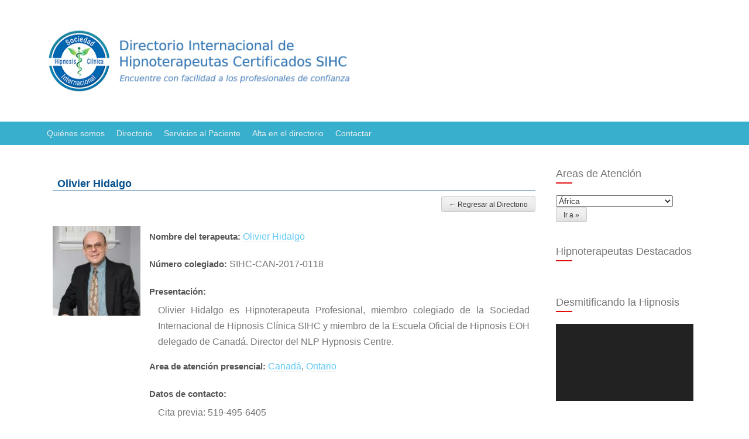

--- FILE ---
content_type: text/html; charset=UTF-8
request_url: https://hipnosis.org/clinicas/hipnosis/london-ontario/
body_size: 10062
content:
<!DOCTYPE html><html lang="es-ES"><head><meta charset="UTF-8"><meta http-equiv="Content-Type" content="text/html; charset=UTF-8"><meta name="viewport" content="width=device-width, initial-scale=1"><link rel="profile" href="http://gmpg.org/xfn/11"><link rel="pingback" href="/clinicas/xmlrpc.php"><title>Hipnosis en London - Ontario - Canadá - Olivier Hidalgo </title><link rel="canonical" href="/clinicas/hipnosis/london-ontario/"><meta name="description" content="Olivier Hidalgo Hipnoterapeuta Profesional en London, ciudad del estado de Ontario (Canadá) NLP Hypnosis Centre"><meta name="keywords" content="Canadá,Ontario,autohiponosis,dejar de fumar,dormir mejor,Entrenamiento Personal,estrés,hipnosis,hipnosis clínica,hipnosis en Español,hipnoterapeuta,hipnotista,hypnosis in Spanish,manejo y control de peso,meditación,miedos,motivacion,PNL,PNL en Español,relajación"><link rel='dns-prefetch' href='//maps.googleapis.com'><link rel='dns-prefetch' href='//www.google.com'><link rel='dns-prefetch' href='//fonts.googleapis.com'><link rel='dns-prefetch' href='//s.w.org'><link rel="alternate" type="application/rss+xml" title="Directorio Hipnoterapeutas SIHC &raquo; Feed" href="/clinicas/feed/"><link rel="alternate" type="application/rss+xml" title="Directorio Hipnoterapeutas SIHC &raquo; RSS de los comentarios" href="/clinicas/comments/feed/"><link rel='stylesheet' id='header-fvm-fontawesome-css' href='https://maxcdn.bootstrapcdn.com/font-awesome/latest/css/font-awesome.min.css' type='text/css' media='all'><link rel='stylesheet' id='header-fvm-googlefonts-css' href='https://fonts.googleapis.com/css?family=Ubuntu&#038;subset=greek%2Clatin%2Cgreek-ext%2Cvietnamese%2Ccyrillic-ext%2Clatin-ext%2Ccyrillic%7CRaleway%3A100%2C300%2C400%2C700%7CKhula%3A100%2C300%2C400%2C700' type='text/css' media='all'><link rel='stylesheet' id='fvm-header-0-css' href='/clinicas/wp-content/plugins/fast-velocity-minify/cache/header-00058933-1726696580.min.css' type='text/css' media='all'><script type='text/javascript' src='/clinicas/wp-content/plugins/fast-velocity-minify/cache/header-1f6f14f6-1726696580.min.js'></script><script type='text/javascript' src='https://maps.googleapis.com/maps/api/js?libraries=places%2Cgeometry&#038;v=3.exp&#038;key=AIzaSyCW_jfOfjTa2eyxZoxpjAzLJpNvqtNVXKA'></script><script type='text/javascript'>
var bwg_objectsL10n = {"bwg_field_required":"se requiere el campo.","bwg_mail_validation":"Esta no es una direcci\u00f3n de correo electr\u00f3nico v\u00e1lida.","bwg_search_result":"No hay im\u00e1genes que coincidan con su b\u00fasqueda.","bwg_select_tag":"Seleccionar etiqueta","bwg_order_by":"Order By","bwg_search":"Buscar","bwg_show_ecommerce":"Mostrar carrito ecommerce","bwg_hide_ecommerce":"Ocultar carrito ecomerce","bwg_show_comments":"Mostrar comentarios","bwg_hide_comments":"Ocultar comentarios","bwg_restore":"Restaurar","bwg_maximize":"Maximizar","bwg_fullscreen":"Pantalla completa","bwg_exit_fullscreen":"Salir de pantalla completa","bwg_search_tag":"SEARCH...","bwg_tag_no_match":"No tags found","bwg_all_tags_selected":"All tags selected","bwg_tags_selected":"tags selected","play":"Reproducir","pause":"Pausar","is_pro":"","bwg_play":"Reproducir","bwg_pause":"Pausar","bwg_hide_info":"Ocultar informaci\u00f3n","bwg_show_info":"Mostrar informaci\u00f3n","bwg_hide_rating":"Ocultar puntuaci\u00f3n","bwg_show_rating":"Mostrar puntuaci\u00f3n","ok":"Ok","cancel":"Cancel","select_all":"Seleccionar todo","lazy_load":"0","lazy_loader":"https:\/\/hipnosis.org\/clinicas\/wp-content\/plugins\/photo-gallery\/images\/ajax_loader.png","front_ajax":"0"};
</script><script type='text/javascript' src='/clinicas/wp-content/plugins/fast-velocity-minify/cache/header-40ba5717-1726696580.min.js'></script><script type='text/javascript' src='https://www.google.com/recaptcha/api.js?onload=wpbdp_recaptcha_callback&#038;render=explicit'></script><link rel='https://api.w.org/' href='/clinicas/wp-json/'><link rel="EditURI" type="application/rsd+xml" title="RSD" href="/clinicas/xmlrpc.php?rsd"><link rel="wlwmanifest" type="application/wlwmanifest+xml" href="/clinicas/wp-includes/wlwmanifest.xml"> <link rel='prev' title='Julio Alfonso Ruíz' href='/clinicas/hipnosis/madrid-3/'><link rel='next' title='Evy Y. Parkinson' href='/clinicas/hipnosis/trinidad-tobago/'><link rel='shortlink' href='/clinicas/?p=471'><link rel="alternate" type="application/json+oembed" href="/clinicas/wp-json/oembed/1.0/embed?url=https%3A%2F%2Fhipnosis.org%2Fclinicas%2Fhipnosis%2Flondon-ontario%2F"><link rel="alternate" type="text/xml+oembed" href="/clinicas/wp-json/oembed/1.0/embed?url=https%3A%2F%2Fhipnosis.org%2Fclinicas%2Fhipnosis%2Flondon-ontario%2F&#038;format=xml"><style id='custom-css-mods'>#masthead #site-logo img{transform-origin:left}.site-description{color:#777}#masthead .site-branding #text-title-desc{display:none}#masthead #site-logo img{transform:scale(0.95);-webkit-transform:scale(0.95);-moz-transform:scale(0.95);-ms-transform:scale(0.95)}</style><script >(function (i, s, o, g, r, a, m) {i['GoogleAnalyticsObject'] = r;i[r] = i[r] || function () {(i[r].q = i[r].q || []).push(arguments);}, i[r].l = 1 * new Date();a = s.createElement(o),m = s.getElementsByTagName(o)[0];a.async = 1;a.src = g;m.parentNode.insertBefore(a, m);})(window, document, 'script', '/clinicas/wp-content/cache/caos/analytics.js', 'ga');</script><script >// You're always allowing cookies. No additional script is needed.
</script><script >ga('create', 'UA-41939123-6', {"cookieName":"caosLocalGa","cookieDomain":"hipnosis.org","cookieExpires":0});
ga('send', 'pageview');
</script><style>#masthead{background-image:url();background-size:cover;background-position-x:center;background-repeat:no-repeat}</style><style type="text/css" media="screen"></style><link rel="icon" href="/clinicas/wp-content/uploads/2016/08/cropped-LogoSociedad_120x120-2-32x32.png" sizes="32x32"><link rel="icon" href="/clinicas/wp-content/uploads/2016/08/cropped-LogoSociedad_120x120-2-192x192.png" sizes="192x192"><link rel="apple-touch-icon-precomposed" href="/clinicas/wp-content/uploads/2016/08/cropped-LogoSociedad_120x120-2-180x180.png"><meta name="msapplication-TileImage" content="/clinicas/wp-content/uploads/2016/08/cropped-LogoSociedad_120x120-2-270x270.png"></head><body class="wpbdp_listing-template-default single single-wpbdp_listing postid-471 business-directory wpbdp-view-show_listing wpbdp-wp-theme-protopress wpbdp-theme-default"><div id="page" class="hfeed site"><a class="skip-link screen-reader-text" href="#content">Skip to content</a><div id="top-bar"><div class="container"><div id="top-menu"></div><div class="social-icons"> </div></div></div><header id="masthead" class="site-header" role="banner"><div class="container"><div class="site-branding"><div id="site-logo"><a href="/clinicas/"><img src="/clinicas/wp-content/uploads/2021/08/LOGO_DIRECTORIO.jpg"></a></div><div id="text-title-desc"><h1 class="site-title title-font"><a href="/clinicas/" rel="home">Directorio Hipnoterapeutas SIHC</a></h1><h2 class="site-description">Listado de profesionales colegiados</h2></div></div></div><div id="slickmenu"></div><nav id="site-navigation" class="main-navigation" role="navigation"><div class="container"><div class="menu-principal-container"><ul id="menu-principal" class="menu"><li id="menu-item-764" class="menu-item menu-item-type-post_type menu-item-object-page"><a href="/clinicas/quienes-somos/">Quiénes somos<span class="menu-desc"></span></a></li><li id="menu-item-782" class="menu-item menu-item-type-custom menu-item-object-custom"><a href="/clinicas">Directorio<span class="menu-desc"></span></a></li><li id="menu-item-220" class="menu-item menu-item-type-post_type menu-item-object-page"><a href="/clinicas/servicios-al-paciente/">Servicios al Paciente<span class="menu-desc"></span></a></li><li id="menu-item-780" class="menu-item menu-item-type-post_type menu-item-object-page"><a href="/clinicas/alta-en-el-directorio/">Alta en el directorio<span class="menu-desc"></span></a></li><li id="menu-item-781" class="menu-item menu-item-type-post_type menu-item-object-page"><a href="/clinicas/contactar/">Contactar<span class="menu-desc"></span></a></li></ul></div></div></nav></header><div class="mega-container"> <div id="content" class="site-content container"><div id="primary-mono" class="content-area col-md-9 page"><main id="main" class="site-main" role="main"><article id="post-0" class="post-0 page type-page status-draft hentry"><header class="entry-header"></header><div class="entry-content"><div id="wpbdp-listing-471" class="wpbdp-listing wpbdp-single wpbdp-listing-single wpbdp-listing-471 single normal with-image" itemscope itemtype="http://schema.org/LocalBusiness"> <div class="listing-title"> <h2 itemprop="name">Olivier Hidalgo</h2> </div> <div class="listing-actions cf"> <input type="button" value="← Regresar al Directorio" onclick="window.location.href = '/clinicas/hipnosis/'" class="wpbdp-hide-on-mobile button back-to-dir wpbdp-button"> <input type="button" value="←" onclick="window.location.href = '/clinicas/hipnosis/'" class="wpbdp-show-on-mobile button back-to-dir wpbdp-button"> </div> <div class="listing-thumbnail"><a href="/clinicas/wp-content/uploads/2018/03/NLPHypnosisCentre-OlivierHidalgo_recorte.jpg" target="" class="thickbox" data-lightbox="wpbdpgal" rel="wpbdpgal"><img width="150" height="153" src="/clinicas/wp-content/uploads/2018/03/NLPHypnosisCentre-OlivierHidalgo_recorte-150x153.jpg" class="wpbdp-thumbnail attachment-wpbdp-thumb wpbdp-single-thumbnail" alt="Olivier Hidalgo" title="Olivier Hidalgo" srcset="/clinicas/wp-content/uploads/2018/03/NLPHypnosisCentre-OlivierHidalgo_recorte-150x153.jpg 150w, /clinicas/wp-content/uploads/2018/03/NLPHypnosisCentre-OlivierHidalgo_recorte.jpg 156w" sizes="(max-width: 150px) 100vw, 150px"></a></div><div class="listing-details cf"> <div class="wpbdp-field-display wpbdp-field wpbdp-field-value field-display field-value wpbdp-field-nombre_del_terapeuta wpbdp-field-title wpbdp-field-type-textfield wpbdp-field-association-title " ><label>Nombre del terapeuta:</label> <span class="value"><a href="/clinicas/hipnosis/london-ontario/" target="_self" >Olivier Hidalgo</a></span></div> <div class="wpbdp-field-display wpbdp-field wpbdp-field-value field-display field-value wpbdp-field-numero_colegiado wpbdp-field-meta wpbdp-field-type-textfield wpbdp-field-association-meta " ><label>Número colegiado:</label> <span class="value">SIHC-CAN-2017-0118</span></div> <div class="wpbdp-field-display wpbdp-field wpbdp-field-value field-display field-value wpbdp-field-presentacion wpbdp-field-meta wpbdp-field-type-textarea wpbdp-field-association-meta " ><label>Presentación:</label> <span class="value"><div style="margin-left: 15px;text-align: justify">Olivier Hidalgo es Hipnoterapeuta Profesional, miembro colegiado de la Sociedad Internacional de Hipnosis Clínica SIHC y miembro de la Escuela Oficial de Hipnosis EOH delegado de Canadá. Director del NLP Hypnosis Centre.</div></span></div> <div class="wpbdp-field-display wpbdp-field wpbdp-field-value field-display field-value wpbdp-field-area_de_atencion_presencial wpbdp-field-category wpbdp-field-type-multiselect wpbdp-field-association-category " ><label>Area de atención presencial:</label> <span class="value"><a href="/clinicas/hipnosis/region/canada/" rel="tag">Canadá</a>, <a href="/clinicas/hipnosis/region/ontario/" rel="tag">Ontario</a></span></div> <div class="wpbdp-field-display wpbdp-field wpbdp-field-value field-display field-value wpbdp-field-datos_de_contacto wpbdp-field-meta wpbdp-field-type-textarea wpbdp-field-association-meta " ><label>Datos de contacto:</label> <span class="value"><div style="margin-left: 15px;text-align: justify">Cita previa: 519-495-6405<br>Skype: nlphypnosiscentre<br>Horario de oficina: lun &#8211; vie de 9:00 a 17:00H<br>Disponibilidad de servicios a domicilio, oficina o negocio, y en línea por medio de Skype, en el mismo horario de oficina y los fines de semana de 13:00-21:00H</p><p>Bilingüe: atención en inglés y español. </p></div></span></div> <div class="wpbdp-field-display wpbdp-field wpbdp-field-value field-display field-value wpbdp-field-servicios_y_tratamientos wpbdp-field-content wpbdp-field-type-textarea wpbdp-field-association-content " ><label>Servicios y tratamientos:</label> <span class="value"><div style="margin-left: 15px;text-align: justify">En NLP Hypnosis Centre, utilizamos Hipnosis, Programación Neuro-Lingüística (PNL), Personal y Business Coaching.Le ayudamos a:</p><table style="margin: 0px auto"><tbody><tr><td><ul><li>Manejar su peso y su imagen personal</li><li>Dejar o parar de fumar cigarrillos</li><li>Dormir mejor</li><li>Relajación</li><li>Mejorar la actitud hacia la vida</li><li>Crear cambios positivos en sus vidas personales</li></ul></td><td><ul><li>Control y manejo de aprehensiones y miedos</li><li>Mayor optimismo</li><li>Atraer más situaciones positivas en su vida personal y de negocios</li><li>Mejorar su organización personal</li><li>Aumentar su calidad de vida y posibilidades de éxito</li></ul></td></tr></tbody></table><p>Y además:<br>– Podemos visitarle en su hogar, negocio y oficina.<br>– Hacemos sesiones de hipnosis, PNL y Entrenamiento Personal (Life Coaching) por Skype.<br>– Disponemos de PDFs, reportes y audios(.mp3) de hipnosis.<br>– Sesiones de Hipnosis, Programación Neuro-Lingüística (NLP) y Life Coaching en español. Sesiones de hipnosis en audios completamente en Español.<br>– Hablamos inglés y español. Sesiones de Hipnosis, PNL y Life Coaching en inglés y español.</p></div></span></div> <div class="wpbdp-field-display wpbdp-field wpbdp-field-value field-display field-value wpbdp-field-curriculum_y_referencias wpbdp-field-meta wpbdp-field-type-textarea wpbdp-field-association-meta " ><label>Curriculum y referencias:</label> <span class="value"><div style="margin-left: 15px;text-align: justify">&#8211; Miembro de la Escuela Oficial de Hipnosis EOH delegado de Canadá.<br>&#8211; Miembro colegiado de la Sociedad Internacional de Hipnosis Clínica SIHC.<br>&#8211; Certificado en Profesional Hipnosis (Consulting Hypnotist) por National Guild of Hypnotists(NGH).<br>&#8211; Miembro de National Guild of Hypnotists, NLP Global Standards.<br>&#8211; Certificado como practicante de Programación Neuro-Lingüística (PNL) y Life Coaching.<br>&#8211; También poseo formal entrenamiento y experiencia en administración de negocios, consultoría y enseñanza.</div></span></div> <div class="wpbdp-field-display wpbdp-field wpbdp-field-value field-display field-value wpbdp-field-donde_estamos wpbdp-field-meta wpbdp-field-type-textarea wpbdp-field-association-meta " ><label>Dónde estamos:</label> <span class="value"><div style="margin-left: 15px;text-align: justify">NLP Hypnosis Centre &#8211; Oficina: 151B York Street, London, Ontario, Canadá. N6A 1A8<br> <div class="gmwd_container_wrapper"> <div class="gmwd_container"> <div id="gmwd_container_1"> <script>                        if(typeof gmwdmapData == 'undefined'){                            var gmwdmapData = [];                         }                                                                gmwdmapData["widget" + '20'] = "";                                           gmwdmapData["mapId" + '20'] = Number("20");                                           gmwdmapData["centerLat" + '20'] = Number("42.98101529999999");                        gmwdmapData["centerLng" + '20'] = Number("-81.24911800000001");                        gmwdmapData["zoom" + '20'] = Number("16");                        gmwdmapData["mapType" + '20'] = "0";                        gmwdmapData["maxZoom" + '20'] = Number("22");                        gmwdmapData["minZoom" + '20'] = Number("1");                        gmwdmapData["mapWhellScrolling" + '20'] = Number("0") == 1 ? true : false;                        gmwdmapData["infoWindowOpenOn" + '20'] = "click" ;                        gmwdmapData["mapDragable" + '20'] = Number("1") == 1 ? true : false;                            gmwdmapData["mapDbClickZoom" + '20'] = Number("0") == 1 ? true : false;                                                            gmwdmapData["enableZoomControl" + '20'] = Number("1") == 1 ? true : false;                        gmwdmapData["enableMapTypeControl" + '20'] = Number("1") == 1 ? true : false;                        gmwdmapData["mapTypeControlOptions" + '20'] = {};                                                gmwdmapData["enableScaleControl" + '20'] = Number("1") == 1 ? true : false;                        gmwdmapData["enableStreetViewControl" + '20'] = Number("1") == 1 ? true : false;                        gmwdmapData["enableFullscreenControl" + '20'] = Number("0") == 1 ? true : false;                        gmwdmapData["enableRotateControl" + '20'] = Number("1") == 1 ? true : false;                        gmwdmapData["mapTypeControlPosition" + '20'] = Number("0");                                                gmwdmapData["zoomControlPosition" + '20'] = Number("0");                        gmwdmapData["streetViewControlPosition" + '20'] = Number("0");                                                gmwdmapData["fullscreenControlPosition" + '20'] = Number("0");                                                gmwdmapData["mapTypeControlStyle" + '20'] = Number("0");                        gmwdmapData["mapBorderRadius" + '20'] = "";                        gmwdmapData["enableBykeLayer" + '20'] =  Number("0");                        gmwdmapData["enableTrafficLayer" + '20'] =  Number("0");                        gmwdmapData["enableTransitLayer" + '20'] =  Number("0");                        gmwdmapData["geoRSSURL" + '20'] = "";                        gmwdmapData["KMLURL" + '20'] = "";                        gmwdmapData["fusionTableId" + '20'] = '';                                        gmwdmapData["mapTheme" + '20'] = '';                        gmwdmapData["mapMarkers" + '20'] = JSON.parse('{"46":{"id":"46","map_id":"20","lat":"42.98101529999999","lng":"-81.24911800000001","category":"0","title":"NLP Hypnosis Centre - Oficina: 151B York Street, London, Ontario, Canad\u00e1","address":"151B York Street, London, Ontario, Canad\u00e1","animation":"NONE","enable_info_window":"1","info_window_open":"0","marker_size":"32","custom_marker_url":"","choose_marker_icon":"1","description":"","link_url":"","pic_url":"","published":"1"}}');                        gmwdmapData["mapPolygons" + '20'] =  JSON.parse('[]');                        gmwdmapData["mapPolylines" + '20'] = JSON.parse('[]');                                                gmwdmapData["enableCategoryFilter" + '20'] = "0";                                                gmwdmapData["enableDirections" + '20'] = "0";                        gmwdmapData["enableStoreLocatior" + '20'] = "0";                        gmwdmapData["storeLocatorDistanceIn" + '20'] = "km";                                                gmwdmapData["storeLocatorStrokeWidth" + '20'] = Number("2");                        gmwdmapData["storeLocatorFillColor" + '20'] = "#" + "7FDF16";                        gmwdmapData["storeLocatorFillOpacity" + '20'] = Number("0.3");                        gmwdmapData["storeLocatorLineColor" + '20'] = "#" + "000";                        gmwdmapData["storeLocatorLineOpacity" + '20'] = Number("0.6");                                                gmwdmapData["markerListingType" + '20'] = "0";                        gmwdmapData["markerListInsideMap" + '20'] = "0";                        gmwdmapData["markerListPosition" + '20'] = Number("0");                        gmwdmapData["infoWindowInfo" + '20'] = "title,address,desc,pic";                        gmwdmapData["advancedInfoWindowPosition" + '20'] = Number("10");                        gmwdmapData["geolocateUser" + '20'] = Number("0");                        gmwdmapData["items" + '20'] = "3";                                                gmwdmapData["enableSerchBox" + '20'] = "0";                        gmwdmapData["serchBoxPosition" + '20'] = Number("3");                                                gmwdmapData["allMarkers" + '20'] = [];                               gmwdmapData["allPolygons" + '20'] = [];                        gmwdmapData["allPolygonMarkers" + '20'] = [];                        gmwdmapData["allPolylines" + '20'] = [];                        gmwdmapData["allPolylineMarkers" + '20'] = [];                        gmwdmapData["infoWindows" + '20'] = [];                        gmwdmapData["ajaxData" + '20']  = {};                                                var ajaxURL = "/clinicas/wp-admin/admin-ajax.php";                        var markerDefaultIcon = "";                        var GMWD_URL = "/clinicas/wp-content/plugins/wd-google-maps";                        jQuery( document ).ready(function() {                            gmwdInitMainMap("wd-map20",false, '20');                            gmwdReadyFunction('20');                        });                    </script> <div class="wd-clear"> <div id="wd-map20" class="wd-row " style=" height:300px; width:90%"></div> </div> </div> </div></div></div></span></div> <div class="wpbdp-field-display wpbdp-field wpbdp-field-value field-display field-value wpbdp-field-etiquetas wpbdp-field-tags wpbdp-field-type-textfield wpbdp-field-association-tags " ><label>Etiquetas:</label> <span class="value"><a href="/clinicas/hipnosis/etiquetas/autohiponosis/" rel="tag">autohiponosis</a>, <a href="/clinicas/hipnosis/etiquetas/dejar-de-fumar/" rel="tag">dejar de fumar</a>, <a href="/clinicas/hipnosis/etiquetas/dormir-mejor/" rel="tag">dormir mejor</a>, <a href="/clinicas/hipnosis/etiquetas/entrenamiento-personal/" rel="tag">Entrenamiento Personal</a>, <a href="/clinicas/hipnosis/etiquetas/estres/" rel="tag">estrés</a>, <a href="/clinicas/hipnosis/etiquetas/hipnosis/" rel="tag">hipnosis</a>, <a href="/clinicas/hipnosis/etiquetas/hipnosis-clinica/" rel="tag">hipnosis clínica</a>, <a href="/clinicas/hipnosis/etiquetas/hipnosis-en-espanol/" rel="tag">hipnosis en Español</a>, <a href="/clinicas/hipnosis/etiquetas/hipnoterapeuta/" rel="tag">hipnoterapeuta</a>, <a href="/clinicas/hipnosis/etiquetas/hipnotista/" rel="tag">hipnotista</a>, <a href="/clinicas/hipnosis/etiquetas/hypnosis-in-spanish/" rel="tag">hypnosis in Spanish</a>, <a href="/clinicas/hipnosis/etiquetas/manejo-y-control-de-peso/" rel="tag">manejo y control de peso</a>, <a href="/clinicas/hipnosis/etiquetas/meditacion/" rel="tag">meditación</a>, <a href="/clinicas/hipnosis/etiquetas/miedos/" rel="tag">miedos</a>, <a href="/clinicas/hipnosis/etiquetas/motivacion/" rel="tag">motivacion</a>, <a href="/clinicas/hipnosis/etiquetas/pnl/" rel="tag">PNL</a>, <a href="/clinicas/hipnosis/etiquetas/programacion-neuro-linguistca-en-espanol/" rel="tag">PNL en Español</a>, <a href="/clinicas/hipnosis/etiquetas/relajacion/" rel="tag">relajación</a></span></div> <div class="social-fields cf"></div> </div><div class="extra-images"> <ul> <li><a href="/clinicas/wp-content/uploads/2018/03/NLPHypnosisCentre-OlivierHidalgo.jpg" class="thickbox" data-lightbox="wpbdpgal" rel="wpbdpgal" target="_blank"><img width="150" height="242" src="/clinicas/wp-content/uploads/2018/03/NLPHypnosisCentre-OlivierHidalgo-150x242.jpg" class="wpbdp-thumbnail size-thumbnail" alt="Olivier Hidalgo" title="Olivier Hidalgo" srcset="/clinicas/wp-content/uploads/2018/03/NLPHypnosisCentre-OlivierHidalgo-150x242.jpg 150w, /clinicas/wp-content/uploads/2018/03/NLPHypnosisCentre-OlivierHidalgo.jpg 156w" sizes="(max-width: 150px) 100vw, 150px"></a></li> <li><a href="/clinicas/wp-content/uploads/2017/01/OlivierPLNEspa.jpg" class="thickbox" data-lightbox="wpbdpgal" rel="wpbdpgal" target="_blank"><img width="150" height="161" src="/clinicas/wp-content/uploads/2017/01/OlivierPLNEspa-150x161.jpg" class="wpbdp-thumbnail size-thumbnail" alt="Olivier Hidalgo" title="Olivier Hidalgo" srcset="/clinicas/wp-content/uploads/2017/01/OlivierPLNEspa-150x161.jpg 150w, /clinicas/wp-content/uploads/2017/01/OlivierPLNEspa-280x300.jpg 280w, /clinicas/wp-content/uploads/2017/01/OlivierPLNEspa.jpg 439w" sizes="(max-width: 150px) 100vw, 150px"></a></li> </ul></div></div></div><footer class="entry-footer"></footer></article></main></div><div id="secondary" class="widget-area col-md-3" role="complementary"><aside id="lc_taxonomy-2" class="widget widget_lc_taxonomy"><div id="lct-widget-wpbdp_category-container" class="list-custom-taxonomy-widget"><h1 class="widget-title title-font">Areas de Atención</h1><form action="/clinicas" method="get"><select name='wpbdp_category' id='lct-widget-wpbdp_category' class='postform' ><option class="level-0" value="africa">África</option><option class="level-1" value="argelia">&nbsp;&nbsp;&nbsp;Argelia</option><option class="level-1" value="guinea-ecuatorial">&nbsp;&nbsp;&nbsp;Guinea Ecuatorial</option><option class="level-1" value="madagascar">&nbsp;&nbsp;&nbsp;Madagascar</option><option class="level-1" value="marruecos">&nbsp;&nbsp;&nbsp;Marruecos</option><option class="level-1" value="sahara-occidental">&nbsp;&nbsp;&nbsp;Sáhara Occidental</option><option class="level-1" value="sudafrica">&nbsp;&nbsp;&nbsp;Sudáfrica</option><option class="level-1" value="tunez">&nbsp;&nbsp;&nbsp;Túnez</option><option class="level-0" value="america-central">América Central</option><option class="level-1" value="belice">&nbsp;&nbsp;&nbsp;Belice</option><option class="level-1" value="costa-rica">&nbsp;&nbsp;&nbsp;Costa Rica</option><option class="level-1" value="cuba">&nbsp;&nbsp;&nbsp;Cuba</option><option class="level-1" value="el-salvador">&nbsp;&nbsp;&nbsp;El Salvador</option><option class="level-1" value="guatemala">&nbsp;&nbsp;&nbsp;Guatemala</option><option class="level-1" value="honduras">&nbsp;&nbsp;&nbsp;Honduras</option><option class="level-2" value="el-paraiso">&nbsp;&nbsp;&nbsp;&nbsp;&nbsp;&nbsp;El Paraíso</option><option class="level-1" value="nicaragua">&nbsp;&nbsp;&nbsp;Nicaragua</option><option class="level-2" value="nueva-segovia">&nbsp;&nbsp;&nbsp;&nbsp;&nbsp;&nbsp;Nueva Segovia</option><option class="level-1" value="panama">&nbsp;&nbsp;&nbsp;Panamá</option><option class="level-1" value="republica-dominicana">&nbsp;&nbsp;&nbsp;República Dominicana</option><option class="level-0" value="america-del-norte">América del Norte</option><option class="level-1" value="canada">&nbsp;&nbsp;&nbsp;Canadá</option><option class="level-2" value="ontario">&nbsp;&nbsp;&nbsp;&nbsp;&nbsp;&nbsp;Ontario</option><option class="level-1" value="estados-unidos-eeuu">&nbsp;&nbsp;&nbsp;Estados Unidos (EEUU)</option><option class="level-2" value="alaska">&nbsp;&nbsp;&nbsp;&nbsp;&nbsp;&nbsp;Alaska</option><option class="level-2" value="arizona">&nbsp;&nbsp;&nbsp;&nbsp;&nbsp;&nbsp;Arizona</option><option class="level-2" value="california">&nbsp;&nbsp;&nbsp;&nbsp;&nbsp;&nbsp;California</option><option class="level-2" value="colorado">&nbsp;&nbsp;&nbsp;&nbsp;&nbsp;&nbsp;Colorado</option><option class="level-2" value="connecticut">&nbsp;&nbsp;&nbsp;&nbsp;&nbsp;&nbsp;Connecticut</option><option class="level-2" value="florida">&nbsp;&nbsp;&nbsp;&nbsp;&nbsp;&nbsp;Florida</option><option class="level-2" value="idaho">&nbsp;&nbsp;&nbsp;&nbsp;&nbsp;&nbsp;Idaho</option><option class="level-2" value="illinois">&nbsp;&nbsp;&nbsp;&nbsp;&nbsp;&nbsp;Illinois</option><option class="level-2" value="kansas">&nbsp;&nbsp;&nbsp;&nbsp;&nbsp;&nbsp;Kansas</option><option class="level-2" value="massachusetts">&nbsp;&nbsp;&nbsp;&nbsp;&nbsp;&nbsp;Massachusetts</option><option class="level-2" value="nevada">&nbsp;&nbsp;&nbsp;&nbsp;&nbsp;&nbsp;Nevada</option><option class="level-2" value="nueva-jersey">&nbsp;&nbsp;&nbsp;&nbsp;&nbsp;&nbsp;Nueva Jersey</option><option class="level-2" value="nueva-york">&nbsp;&nbsp;&nbsp;&nbsp;&nbsp;&nbsp;Nueva York</option><option class="level-2" value="nuevo-mexico">&nbsp;&nbsp;&nbsp;&nbsp;&nbsp;&nbsp;Nuevo México</option><option class="level-2" value="oregon">&nbsp;&nbsp;&nbsp;&nbsp;&nbsp;&nbsp;Oregón</option><option class="level-2" value="puerto-rico">&nbsp;&nbsp;&nbsp;&nbsp;&nbsp;&nbsp;Puerto Rico</option><option class="level-2" value="rhode-island">&nbsp;&nbsp;&nbsp;&nbsp;&nbsp;&nbsp;Rhode Island</option><option class="level-2" value="texas">&nbsp;&nbsp;&nbsp;&nbsp;&nbsp;&nbsp;Texas</option><option class="level-2" value="utah">&nbsp;&nbsp;&nbsp;&nbsp;&nbsp;&nbsp;Utah</option><option class="level-2" value="washington">&nbsp;&nbsp;&nbsp;&nbsp;&nbsp;&nbsp;Washington</option><option class="level-1" value="mexico">&nbsp;&nbsp;&nbsp;México</option><option class="level-2" value="ciudad-de-mexico">&nbsp;&nbsp;&nbsp;&nbsp;&nbsp;&nbsp;Ciudad de México</option><option class="level-2" value="colima">&nbsp;&nbsp;&nbsp;&nbsp;&nbsp;&nbsp;Colima</option><option class="level-2" value="morelos">&nbsp;&nbsp;&nbsp;&nbsp;&nbsp;&nbsp;Morelos</option><option class="level-3" value="cuernavaca">&nbsp;&nbsp;&nbsp;&nbsp;&nbsp;&nbsp;&nbsp;&nbsp;&nbsp;Cuernavaca</option><option class="level-2" value="quintana-roo">&nbsp;&nbsp;&nbsp;&nbsp;&nbsp;&nbsp;Quintana Roo</option><option class="level-2" value="sonora">&nbsp;&nbsp;&nbsp;&nbsp;&nbsp;&nbsp;Sonora</option><option class="level-3" value="hermosillo">&nbsp;&nbsp;&nbsp;&nbsp;&nbsp;&nbsp;&nbsp;&nbsp;&nbsp;Hermosillo</option><option class="level-2" value="zacatecas">&nbsp;&nbsp;&nbsp;&nbsp;&nbsp;&nbsp;Zacatecas</option><option class="level-0" value="america-del-sur">América del Sur</option><option class="level-1" value="argentina">&nbsp;&nbsp;&nbsp;Argentina</option><option class="level-2" value="buenos-aires">&nbsp;&nbsp;&nbsp;&nbsp;&nbsp;&nbsp;Buenos Aires</option><option class="level-1" value="bolivia">&nbsp;&nbsp;&nbsp;Bolivia</option><option class="level-1" value="brasil">&nbsp;&nbsp;&nbsp;Brasil</option><option class="level-1" value="chile">&nbsp;&nbsp;&nbsp;Chile</option><option class="level-1" value="colombia">&nbsp;&nbsp;&nbsp;Colombia</option><option class="level-2" value="bogota">&nbsp;&nbsp;&nbsp;&nbsp;&nbsp;&nbsp;Bogotá</option><option class="level-2" value="cundinamarca">&nbsp;&nbsp;&nbsp;&nbsp;&nbsp;&nbsp;Cundinamarca</option><option class="level-3" value="soacha">&nbsp;&nbsp;&nbsp;&nbsp;&nbsp;&nbsp;&nbsp;&nbsp;&nbsp;Soacha</option><option class="level-2" value="valle-del-cauca">&nbsp;&nbsp;&nbsp;&nbsp;&nbsp;&nbsp;Valle del Cauca</option><option class="level-3" value="tulua">&nbsp;&nbsp;&nbsp;&nbsp;&nbsp;&nbsp;&nbsp;&nbsp;&nbsp;Tuluá</option><option class="level-1" value="ecuador">&nbsp;&nbsp;&nbsp;Ecuador</option><option class="level-2" value="canar">&nbsp;&nbsp;&nbsp;&nbsp;&nbsp;&nbsp;Cañar</option><option class="level-2" value="pichincha">&nbsp;&nbsp;&nbsp;&nbsp;&nbsp;&nbsp;Pichincha</option><option class="level-3" value="quito">&nbsp;&nbsp;&nbsp;&nbsp;&nbsp;&nbsp;&nbsp;&nbsp;&nbsp;Quito</option><option class="level-1" value="paraguay">&nbsp;&nbsp;&nbsp;Paraguay</option><option class="level-1" value="peru">&nbsp;&nbsp;&nbsp;Perú</option><option class="level-1" value="trinidad-y-tobago">&nbsp;&nbsp;&nbsp;Trinidad y Tobago</option><option class="level-1" value="uruguay">&nbsp;&nbsp;&nbsp;Uruguay</option><option class="level-1" value="venezuela">&nbsp;&nbsp;&nbsp;Venezuela</option><option class="level-0" value="asia">Asia</option><option class="level-1" value="arabia-saudita">&nbsp;&nbsp;&nbsp;Arabia Saudita</option><option class="level-1" value="china">&nbsp;&nbsp;&nbsp;China</option><option class="level-1" value="corea-del-sur">&nbsp;&nbsp;&nbsp;Corea del Sur</option><option class="level-1" value="filipinas">&nbsp;&nbsp;&nbsp;Filipinas</option><option class="level-1" value="india">&nbsp;&nbsp;&nbsp;India</option><option class="level-1" value="indonesia">&nbsp;&nbsp;&nbsp;Indonesia</option><option class="level-1" value="israel">&nbsp;&nbsp;&nbsp;Israel</option><option class="level-1" value="japon">&nbsp;&nbsp;&nbsp;Japón</option><option class="level-1" value="qatar">&nbsp;&nbsp;&nbsp;Qatar</option><option class="level-0" value="europa">Europa</option><option class="level-1" value="alemania">&nbsp;&nbsp;&nbsp;Alemania</option><option class="level-2" value="munich">&nbsp;&nbsp;&nbsp;&nbsp;&nbsp;&nbsp;Múnich</option><option class="level-1" value="andorra">&nbsp;&nbsp;&nbsp;Andorra</option><option class="level-1" value="espana">&nbsp;&nbsp;&nbsp;España</option><option class="level-2" value="alava">&nbsp;&nbsp;&nbsp;&nbsp;&nbsp;&nbsp;Álava</option><option class="level-2" value="albacete">&nbsp;&nbsp;&nbsp;&nbsp;&nbsp;&nbsp;Albacete</option><option class="level-2" value="alicante">&nbsp;&nbsp;&nbsp;&nbsp;&nbsp;&nbsp;Alicante</option><option class="level-3" value="torrevieja">&nbsp;&nbsp;&nbsp;&nbsp;&nbsp;&nbsp;&nbsp;&nbsp;&nbsp;Torrevieja</option><option class="level-2" value="almeria">&nbsp;&nbsp;&nbsp;&nbsp;&nbsp;&nbsp;Almería</option><option class="level-2" value="asturias">&nbsp;&nbsp;&nbsp;&nbsp;&nbsp;&nbsp;Asturias</option><option class="level-2" value="avila">&nbsp;&nbsp;&nbsp;&nbsp;&nbsp;&nbsp;Ávila</option><option class="level-2" value="badajoz">&nbsp;&nbsp;&nbsp;&nbsp;&nbsp;&nbsp;Badajoz</option><option class="level-2" value="baleares">&nbsp;&nbsp;&nbsp;&nbsp;&nbsp;&nbsp;Baleares</option><option class="level-2" value="barcelona">&nbsp;&nbsp;&nbsp;&nbsp;&nbsp;&nbsp;Barcelona</option><option class="level-3" value="sabadell">&nbsp;&nbsp;&nbsp;&nbsp;&nbsp;&nbsp;&nbsp;&nbsp;&nbsp;Sabadell</option><option class="level-3" value="terrassa">&nbsp;&nbsp;&nbsp;&nbsp;&nbsp;&nbsp;&nbsp;&nbsp;&nbsp;Terrassa</option><option class="level-2" value="burgos">&nbsp;&nbsp;&nbsp;&nbsp;&nbsp;&nbsp;Burgos</option><option class="level-2" value="caceres">&nbsp;&nbsp;&nbsp;&nbsp;&nbsp;&nbsp;Cáceres</option><option class="level-2" value="cadiz">&nbsp;&nbsp;&nbsp;&nbsp;&nbsp;&nbsp;Cádiz</option><option class="level-2" value="cantabria">&nbsp;&nbsp;&nbsp;&nbsp;&nbsp;&nbsp;Cantabria</option><option class="level-2" value="castellon">&nbsp;&nbsp;&nbsp;&nbsp;&nbsp;&nbsp;Castellón</option><option class="level-2" value="ceuta">&nbsp;&nbsp;&nbsp;&nbsp;&nbsp;&nbsp;Ceuta</option><option class="level-2" value="ciudad-real">&nbsp;&nbsp;&nbsp;&nbsp;&nbsp;&nbsp;Ciudad Real</option><option class="level-2" value="cordoba">&nbsp;&nbsp;&nbsp;&nbsp;&nbsp;&nbsp;Córdoba</option><option class="level-2" value="cuenca">&nbsp;&nbsp;&nbsp;&nbsp;&nbsp;&nbsp;Cuenca</option><option class="level-2" value="gerona">&nbsp;&nbsp;&nbsp;&nbsp;&nbsp;&nbsp;Gerona</option><option class="level-2" value="granada">&nbsp;&nbsp;&nbsp;&nbsp;&nbsp;&nbsp;Granada</option><option class="level-2" value="guadalajara">&nbsp;&nbsp;&nbsp;&nbsp;&nbsp;&nbsp;Guadalajara</option><option class="level-2" value="guipuzcoa">&nbsp;&nbsp;&nbsp;&nbsp;&nbsp;&nbsp;Guipúzcoa</option><option class="level-2" value="huelva">&nbsp;&nbsp;&nbsp;&nbsp;&nbsp;&nbsp;Huelva</option><option class="level-2" value="huesca">&nbsp;&nbsp;&nbsp;&nbsp;&nbsp;&nbsp;Huesca</option><option class="level-2" value="jaen">&nbsp;&nbsp;&nbsp;&nbsp;&nbsp;&nbsp;Jaén</option><option class="level-2" value="la-coruna">&nbsp;&nbsp;&nbsp;&nbsp;&nbsp;&nbsp;La Coruña</option><option class="level-2" value="la-rioja">&nbsp;&nbsp;&nbsp;&nbsp;&nbsp;&nbsp;La Rioja</option><option class="level-2" value="las-palmas">&nbsp;&nbsp;&nbsp;&nbsp;&nbsp;&nbsp;Las Palmas</option><option class="level-2" value="leon">&nbsp;&nbsp;&nbsp;&nbsp;&nbsp;&nbsp;León</option><option class="level-2" value="lleida">&nbsp;&nbsp;&nbsp;&nbsp;&nbsp;&nbsp;Lleida</option><option class="level-2" value="lugo">&nbsp;&nbsp;&nbsp;&nbsp;&nbsp;&nbsp;Lugo</option><option class="level-2" value="madrid">&nbsp;&nbsp;&nbsp;&nbsp;&nbsp;&nbsp;Madrid</option><option class="level-2" value="malaga">&nbsp;&nbsp;&nbsp;&nbsp;&nbsp;&nbsp;Málaga</option><option class="level-3" value="marbella">&nbsp;&nbsp;&nbsp;&nbsp;&nbsp;&nbsp;&nbsp;&nbsp;&nbsp;Marbella</option><option class="level-2" value="melilla">&nbsp;&nbsp;&nbsp;&nbsp;&nbsp;&nbsp;Melilla</option><option class="level-2" value="murcia">&nbsp;&nbsp;&nbsp;&nbsp;&nbsp;&nbsp;Murcia</option><option class="level-2" value="navarra">&nbsp;&nbsp;&nbsp;&nbsp;&nbsp;&nbsp;Navarra</option><option class="level-2" value="orense">&nbsp;&nbsp;&nbsp;&nbsp;&nbsp;&nbsp;Orense</option><option class="level-2" value="palencia">&nbsp;&nbsp;&nbsp;&nbsp;&nbsp;&nbsp;Palencia</option><option class="level-2" value="pontevedra">&nbsp;&nbsp;&nbsp;&nbsp;&nbsp;&nbsp;Pontevedra</option><option class="level-3" value="ciudad-de-pontevedra">&nbsp;&nbsp;&nbsp;&nbsp;&nbsp;&nbsp;&nbsp;&nbsp;&nbsp;Ciudad de Pontevedra</option><option class="level-3" value="vigo">&nbsp;&nbsp;&nbsp;&nbsp;&nbsp;&nbsp;&nbsp;&nbsp;&nbsp;Vigo</option><option class="level-2" value="salamanca">&nbsp;&nbsp;&nbsp;&nbsp;&nbsp;&nbsp;Salamanca</option><option class="level-2" value="santa-cruz-de-tenerife">&nbsp;&nbsp;&nbsp;&nbsp;&nbsp;&nbsp;Santa Cruz de Tenerife</option><option class="level-2" value="segovia">&nbsp;&nbsp;&nbsp;&nbsp;&nbsp;&nbsp;Segovia</option><option class="level-2" value="sevilla">&nbsp;&nbsp;&nbsp;&nbsp;&nbsp;&nbsp;Sevilla</option><option class="level-2" value="soria">&nbsp;&nbsp;&nbsp;&nbsp;&nbsp;&nbsp;Soria</option><option class="level-2" value="tarragona">&nbsp;&nbsp;&nbsp;&nbsp;&nbsp;&nbsp;Tarragona</option><option class="level-2" value="teruel">&nbsp;&nbsp;&nbsp;&nbsp;&nbsp;&nbsp;Teruel</option><option class="level-2" value="toledo">&nbsp;&nbsp;&nbsp;&nbsp;&nbsp;&nbsp;Toledo</option><option class="level-2" value="valencia">&nbsp;&nbsp;&nbsp;&nbsp;&nbsp;&nbsp;Valencia</option><option class="level-3" value="cheste">&nbsp;&nbsp;&nbsp;&nbsp;&nbsp;&nbsp;&nbsp;&nbsp;&nbsp;Cheste</option><option class="level-3" value="ontinyent">&nbsp;&nbsp;&nbsp;&nbsp;&nbsp;&nbsp;&nbsp;&nbsp;&nbsp;Ontinyent</option><option class="level-2" value="valladolid">&nbsp;&nbsp;&nbsp;&nbsp;&nbsp;&nbsp;Valladolid</option><option class="level-2" value="vizcaya">&nbsp;&nbsp;&nbsp;&nbsp;&nbsp;&nbsp;Vizcaya</option><option class="level-2" value="zamora">&nbsp;&nbsp;&nbsp;&nbsp;&nbsp;&nbsp;Zamora</option><option class="level-2" value="zaragoza">&nbsp;&nbsp;&nbsp;&nbsp;&nbsp;&nbsp;Zaragoza</option><option class="level-1" value="francia">&nbsp;&nbsp;&nbsp;Francia</option><option class="level-1" value="gibraltar">&nbsp;&nbsp;&nbsp;Gibraltar</option><option class="level-1" value="italia">&nbsp;&nbsp;&nbsp;Italia</option><option class="level-1" value="portugal">&nbsp;&nbsp;&nbsp;Portugal</option><option class="level-1" value="reino-unido">&nbsp;&nbsp;&nbsp;Reino Unido</option><option class="level-1" value="rusia">&nbsp;&nbsp;&nbsp;Rusia</option><option class="level-1" value="suiza">&nbsp;&nbsp;&nbsp;Suiza</option><option class="level-0" value="oceania">Oceanía</option><option class="level-1" value="australia">&nbsp;&nbsp;&nbsp;Australia</option><option class="level-1" value="nueva-zelanda">&nbsp;&nbsp;&nbsp;Nueva Zelanda</option></select><input type="submit" value="Ir a &raquo;"></form></div></aside><aside id="wpbdp_featuredlistingswidget-3" class="widget widget_wpbdp_featuredlistingswidget"><h1 class="widget-title title-font">Hipnoterapeutas Destacados</h1></aside><aside id="media_video-4" class="widget widget_media_video"><h1 class="widget-title title-font">Desmitificando la Hipnosis</h1><div style="width:100%;" class="wp-video"><!--[if lt IE 9]><script>document.createElement('video');</script><![endif]--><video class="wp-video-shortcode" id="video-471-1" preload="metadata" controls="controls"><source type="video/youtube" src="https://www.youtube.com/watch?v=U1FMWEZy1Dw&#038;loop=0&#038;_=1"><a href="https://www.youtube.com/watch?v=U1FMWEZy1Dw&#038;loop=0">https://www.youtube.com/watch?v=U1FMWEZy1Dw&#038;loop=0</a></video></div></aside></div></div> </div> <div id="footer-sidebar" class="widget-area"> <div class="container"> <div class="footer-column col-md-3 col-sm-6"> <aside id="wpbdp_featuredlistingswidget-5" class="widget widget_wpbdp_featuredlistingswidget"><h1 class="widget-title title-font">Hipnoterapeutas Destacados</h1></aside> </div> <div class="footer-column col-md-3 col-sm-6"> <aside id="nav_menu-3" class="widget widget_nav_menu"><h1 class="widget-title title-font">Enlaces</h1><div class="menu-directorio-container"><ul id="menu-directorio" class="menu"><li id="menu-item-800" class="menu-item menu-item-type-custom menu-item-object-custom menu-item-800"><a href="https://hipnosis.org">Hipnosis.org</a></li><li id="menu-item-790" class="menu-item menu-item-type-custom menu-item-object-custom menu-item-790"><a href="/blog">Blog</a></li><li id="menu-item-791" class="menu-item menu-item-type-custom menu-item-object-custom menu-item-791"><a href="/tienda">Tienda</a></li><li id="menu-item-557" class="menu-item menu-item-type-post_type menu-item-object-page menu-item-557"><a href="/clinicas/mapa-web/">Mapa Web</a></li><li id="menu-item-772" class="menu-item menu-item-type-post_type menu-item-object-page menu-item-772"><a href="/clinicas/contactar/">Contactar</a></li></ul></div></aside> </div><div class="footer-column col-md-3 col-sm-6"> <aside id="media_video-2" class="widget widget_media_video"><h1 class="widget-title title-font">EOH Hipnosis Clínica Directa</h1><div style="width:100%;" class="wp-video"><video class="wp-video-shortcode" id="video-471-2" preload="metadata" controls="controls"><source type="video/youtube" src="https://www.youtube.com/watch?v=NWWRS0hRuLQ&#038;t=122s&#038;loop=0&#038;_=2"><a href="https://www.youtube.com/watch?v=NWWRS0hRuLQ&#038;t=122s&#038;loop=0">https://www.youtube.com/watch?v=NWWRS0hRuLQ&#038;t=122s&#038;loop=0</a></video></div></aside> </div> </div> </div><footer id="colophon" class="site-footer" role="contentinfo"><div class="site-info container"><span class="sep"></span>&copy; 2026 Directorio Hipnoterapeutas SIHC. All Rights Reserved. </div></footer></div><link rel='stylesheet' id='fvm-footer-0-css' href='/clinicas/wp-content/plugins/fast-velocity-minify/cache/footer-1f9704eb-1726696579.min.css' type='text/css' media='all'><link rel='stylesheet' id='fvm-footer-1-css' href='/clinicas/wp-content/plugins/fast-velocity-minify/cache/footer-2efc05ff-1726696579.min.css' type='text/css' media='all'><script type='text/javascript'>
var mejsL10n = {"language":"es-ES","strings":{"Close":"Cerrar","Fullscreen":"Pantalla completa","Turn off Fullscreen":"Salir de pantalla completa","Go Fullscreen":"Ver en pantalla completa","Download File":"Descargar archivo","Download Video":"Descargar v\u00eddeo","Play":"Reproducir","Pause":"Pausa","Captions\/Subtitles":"Pies de foto \/ Subt\u00edtulos","None":"Ninguno","Time Slider":"Control de tiempo","Skip back %1 seconds":"Retroceder %1 segundos","Video Player":"Reproductor de v\u00eddeo","Audio Player":"Reproductor de audio","Volume Slider":"Control de volumen","Mute Toggle":"Desactivar sonido","Unmute":"Activar sonido","Mute":"Silenciar","Use Up\/Down Arrow keys to increase or decrease volume.":"Utiliza las teclas de flecha arriba\/abajo para aumentar o disminuir el volumen.","Use Left\/Right Arrow keys to advance one second, Up\/Down arrows to advance ten seconds.":"Usa las teclas de direcci\u00f3n izquierda\/derecha para avanzar un segundo, y las flechas arriba\/abajo para avanzar diez segundos."}};var _wpmejsSettings = {"pluginPath":"\/clinicas\/wp-includes\/js\/mediaelement\/"};
</script><script type='text/javascript' src='/clinicas/wp-content/plugins/fast-velocity-minify/cache/footer-313431c3-1726696579.min.js'></script></body></html>